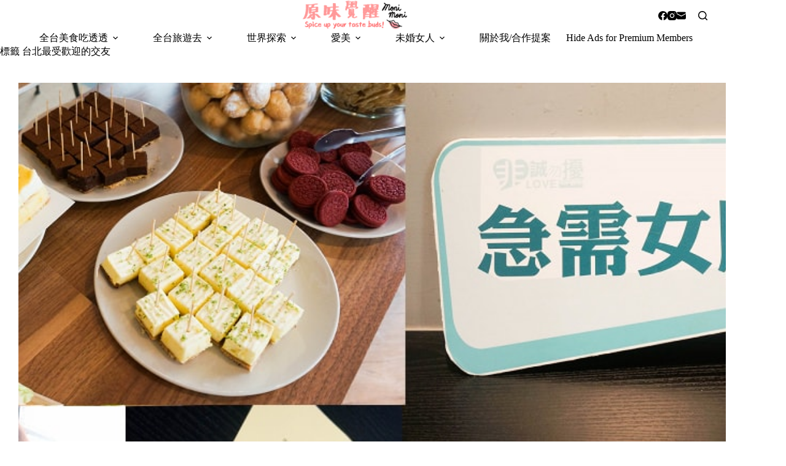

--- FILE ---
content_type: text/html
request_url: https://cmn.tw/tag/%E5%8F%B0%E5%8C%97%E6%9C%80%E5%8F%97%E6%AD%A1%E8%BF%8E%E7%9A%84%E4%BA%A4%E5%8F%8B/
body_size: 13597
content:
<!doctype html>
<html lang="zh-TW">
<head>
	
	<meta charset="UTF-8">
	<meta name="viewport" content="width=device-width, initial-scale=1, maximum-scale=5, viewport-fit=cover">
	<link rel="profile" href="https://gmpg.org/xfn/11">

	<title>台北最受歡迎的交友 &#8211; 原味覺醒 moni moni</title>
<meta name='robots' content='max-image-preview:large, max-snippet:-1, max-video-preview:-1' />
<link rel="canonical" href="https://cmn.tw/tag/%e5%8f%b0%e5%8c%97%e6%9c%80%e5%8f%97%e6%ad%a1%e8%bf%8e%e7%9a%84%e4%ba%a4%e5%8f%8b/">
<meta property="og:title" content="台北最受歡迎的交友 &#8211; 原味覺醒 moni moni">
<meta property="og:type" content="website">
<meta property="og:url" content="https://cmn.tw/tag/%e5%8f%b0%e5%8c%97%e6%9c%80%e5%8f%97%e6%ad%a1%e8%bf%8e%e7%9a%84%e4%ba%a4%e5%8f%8b/">
<meta property="og:locale" content="zh_TW">
<meta property="og:site_name" content="原味覺醒 moni moni">
<meta name="twitter:card" content="summary_large_image">
<link rel='dns-prefetch' href='//fonts.googleapis.com' />
<style id='wp-img-auto-sizes-contain-inline-css'>
img:is([sizes=auto i],[sizes^="auto," i]){contain-intrinsic-size:3000px 1500px}
/*# sourceURL=wp-img-auto-sizes-contain-inline-css */
</style>
<link rel='stylesheet' id='blocksy-dynamic-global-css' href='https://cmn.tw/wp-content/uploads/blocksy/css/global.css?ver=42154' media='all' />
<link rel='stylesheet' id='sbi_styles-css' href='https://cmn.tw/wp-content/plugins/instagram-feed/css/sbi-styles.min.css?ver=6.10.0' media='all' />
<link rel='stylesheet' id='wp-block-library-css' href='https://cmn.tw/wp-includes/css/dist/block-library/style.min.css?ver=6.9' media='all' />
<style id='global-styles-inline-css'>
:root{--wp--preset--aspect-ratio--square: 1;--wp--preset--aspect-ratio--4-3: 4/3;--wp--preset--aspect-ratio--3-4: 3/4;--wp--preset--aspect-ratio--3-2: 3/2;--wp--preset--aspect-ratio--2-3: 2/3;--wp--preset--aspect-ratio--16-9: 16/9;--wp--preset--aspect-ratio--9-16: 9/16;--wp--preset--color--black: #000000;--wp--preset--color--cyan-bluish-gray: #abb8c3;--wp--preset--color--white: #ffffff;--wp--preset--color--pale-pink: #f78da7;--wp--preset--color--vivid-red: #cf2e2e;--wp--preset--color--luminous-vivid-orange: #ff6900;--wp--preset--color--luminous-vivid-amber: #fcb900;--wp--preset--color--light-green-cyan: #7bdcb5;--wp--preset--color--vivid-green-cyan: #00d084;--wp--preset--color--pale-cyan-blue: #8ed1fc;--wp--preset--color--vivid-cyan-blue: #0693e3;--wp--preset--color--vivid-purple: #9b51e0;--wp--preset--color--palette-color-1: var(--theme-palette-color-1, #a8977b);--wp--preset--color--palette-color-2: var(--theme-palette-color-2, #7f715c);--wp--preset--color--palette-color-3: var(--theme-palette-color-3, #3f4245);--wp--preset--color--palette-color-4: var(--theme-palette-color-4, #111518);--wp--preset--color--palette-color-5: var(--theme-palette-color-5, #eaeaec);--wp--preset--color--palette-color-6: var(--theme-palette-color-6, #f4f4f5);--wp--preset--color--palette-color-7: var(--theme-palette-color-7, #ffffff);--wp--preset--color--palette-color-8: var(--theme-palette-color-8, #ffffff);--wp--preset--gradient--vivid-cyan-blue-to-vivid-purple: linear-gradient(135deg,rgb(6,147,227) 0%,rgb(155,81,224) 100%);--wp--preset--gradient--light-green-cyan-to-vivid-green-cyan: linear-gradient(135deg,rgb(122,220,180) 0%,rgb(0,208,130) 100%);--wp--preset--gradient--luminous-vivid-amber-to-luminous-vivid-orange: linear-gradient(135deg,rgb(252,185,0) 0%,rgb(255,105,0) 100%);--wp--preset--gradient--luminous-vivid-orange-to-vivid-red: linear-gradient(135deg,rgb(255,105,0) 0%,rgb(207,46,46) 100%);--wp--preset--gradient--very-light-gray-to-cyan-bluish-gray: linear-gradient(135deg,rgb(238,238,238) 0%,rgb(169,184,195) 100%);--wp--preset--gradient--cool-to-warm-spectrum: linear-gradient(135deg,rgb(74,234,220) 0%,rgb(151,120,209) 20%,rgb(207,42,186) 40%,rgb(238,44,130) 60%,rgb(251,105,98) 80%,rgb(254,248,76) 100%);--wp--preset--gradient--blush-light-purple: linear-gradient(135deg,rgb(255,206,236) 0%,rgb(152,150,240) 100%);--wp--preset--gradient--blush-bordeaux: linear-gradient(135deg,rgb(254,205,165) 0%,rgb(254,45,45) 50%,rgb(107,0,62) 100%);--wp--preset--gradient--luminous-dusk: linear-gradient(135deg,rgb(255,203,112) 0%,rgb(199,81,192) 50%,rgb(65,88,208) 100%);--wp--preset--gradient--pale-ocean: linear-gradient(135deg,rgb(255,245,203) 0%,rgb(182,227,212) 50%,rgb(51,167,181) 100%);--wp--preset--gradient--electric-grass: linear-gradient(135deg,rgb(202,248,128) 0%,rgb(113,206,126) 100%);--wp--preset--gradient--midnight: linear-gradient(135deg,rgb(2,3,129) 0%,rgb(40,116,252) 100%);--wp--preset--gradient--juicy-peach: linear-gradient(to right, #ffecd2 0%, #fcb69f 100%);--wp--preset--gradient--young-passion: linear-gradient(to right, #ff8177 0%, #ff867a 0%, #ff8c7f 21%, #f99185 52%, #cf556c 78%, #b12a5b 100%);--wp--preset--gradient--true-sunset: linear-gradient(to right, #fa709a 0%, #fee140 100%);--wp--preset--gradient--morpheus-den: linear-gradient(to top, #30cfd0 0%, #330867 100%);--wp--preset--gradient--plum-plate: linear-gradient(135deg, #667eea 0%, #764ba2 100%);--wp--preset--gradient--aqua-splash: linear-gradient(15deg, #13547a 0%, #80d0c7 100%);--wp--preset--gradient--love-kiss: linear-gradient(to top, #ff0844 0%, #ffb199 100%);--wp--preset--gradient--new-retrowave: linear-gradient(to top, #3b41c5 0%, #a981bb 49%, #ffc8a9 100%);--wp--preset--gradient--plum-bath: linear-gradient(to top, #cc208e 0%, #6713d2 100%);--wp--preset--gradient--high-flight: linear-gradient(to right, #0acffe 0%, #495aff 100%);--wp--preset--gradient--teen-party: linear-gradient(-225deg, #FF057C 0%, #8D0B93 50%, #321575 100%);--wp--preset--gradient--fabled-sunset: linear-gradient(-225deg, #231557 0%, #44107A 29%, #FF1361 67%, #FFF800 100%);--wp--preset--gradient--arielle-smile: radial-gradient(circle 248px at center, #16d9e3 0%, #30c7ec 47%, #46aef7 100%);--wp--preset--gradient--itmeo-branding: linear-gradient(180deg, #2af598 0%, #009efd 100%);--wp--preset--gradient--deep-blue: linear-gradient(to right, #6a11cb 0%, #2575fc 100%);--wp--preset--gradient--strong-bliss: linear-gradient(to right, #f78ca0 0%, #f9748f 19%, #fd868c 60%, #fe9a8b 100%);--wp--preset--gradient--sweet-period: linear-gradient(to top, #3f51b1 0%, #5a55ae 13%, #7b5fac 25%, #8f6aae 38%, #a86aa4 50%, #cc6b8e 62%, #f18271 75%, #f3a469 87%, #f7c978 100%);--wp--preset--gradient--purple-division: linear-gradient(to top, #7028e4 0%, #e5b2ca 100%);--wp--preset--gradient--cold-evening: linear-gradient(to top, #0c3483 0%, #a2b6df 100%, #6b8cce 100%, #a2b6df 100%);--wp--preset--gradient--mountain-rock: linear-gradient(to right, #868f96 0%, #596164 100%);--wp--preset--gradient--desert-hump: linear-gradient(to top, #c79081 0%, #dfa579 100%);--wp--preset--gradient--ethernal-constance: linear-gradient(to top, #09203f 0%, #537895 100%);--wp--preset--gradient--happy-memories: linear-gradient(-60deg, #ff5858 0%, #f09819 100%);--wp--preset--gradient--grown-early: linear-gradient(to top, #0ba360 0%, #3cba92 100%);--wp--preset--gradient--morning-salad: linear-gradient(-225deg, #B7F8DB 0%, #50A7C2 100%);--wp--preset--gradient--night-call: linear-gradient(-225deg, #AC32E4 0%, #7918F2 48%, #4801FF 100%);--wp--preset--gradient--mind-crawl: linear-gradient(-225deg, #473B7B 0%, #3584A7 51%, #30D2BE 100%);--wp--preset--gradient--angel-care: linear-gradient(-225deg, #FFE29F 0%, #FFA99F 48%, #FF719A 100%);--wp--preset--gradient--juicy-cake: linear-gradient(to top, #e14fad 0%, #f9d423 100%);--wp--preset--gradient--rich-metal: linear-gradient(to right, #d7d2cc 0%, #304352 100%);--wp--preset--gradient--mole-hall: linear-gradient(-20deg, #616161 0%, #9bc5c3 100%);--wp--preset--gradient--cloudy-knoxville: linear-gradient(120deg, #fdfbfb 0%, #ebedee 100%);--wp--preset--gradient--soft-grass: linear-gradient(to top, #c1dfc4 0%, #deecdd 100%);--wp--preset--gradient--saint-petersburg: linear-gradient(135deg, #f5f7fa 0%, #c3cfe2 100%);--wp--preset--gradient--everlasting-sky: linear-gradient(135deg, #fdfcfb 0%, #e2d1c3 100%);--wp--preset--gradient--kind-steel: linear-gradient(-20deg, #e9defa 0%, #fbfcdb 100%);--wp--preset--gradient--over-sun: linear-gradient(60deg, #abecd6 0%, #fbed96 100%);--wp--preset--gradient--premium-white: linear-gradient(to top, #d5d4d0 0%, #d5d4d0 1%, #eeeeec 31%, #efeeec 75%, #e9e9e7 100%);--wp--preset--gradient--clean-mirror: linear-gradient(45deg, #93a5cf 0%, #e4efe9 100%);--wp--preset--gradient--wild-apple: linear-gradient(to top, #d299c2 0%, #fef9d7 100%);--wp--preset--gradient--snow-again: linear-gradient(to top, #e6e9f0 0%, #eef1f5 100%);--wp--preset--gradient--confident-cloud: linear-gradient(to top, #dad4ec 0%, #dad4ec 1%, #f3e7e9 100%);--wp--preset--gradient--glass-water: linear-gradient(to top, #dfe9f3 0%, white 100%);--wp--preset--gradient--perfect-white: linear-gradient(-225deg, #E3FDF5 0%, #FFE6FA 100%);--wp--preset--font-size--small: 13px;--wp--preset--font-size--medium: 20px;--wp--preset--font-size--large: clamp(22px, 1.375rem + ((1vw - 3.2px) * 0.625), 30px);--wp--preset--font-size--x-large: clamp(30px, 1.875rem + ((1vw - 3.2px) * 1.563), 50px);--wp--preset--font-size--xx-large: clamp(45px, 2.813rem + ((1vw - 3.2px) * 2.734), 80px);--wp--preset--spacing--20: 0.44rem;--wp--preset--spacing--30: 0.67rem;--wp--preset--spacing--40: 1rem;--wp--preset--spacing--50: 1.5rem;--wp--preset--spacing--60: 2.25rem;--wp--preset--spacing--70: 3.38rem;--wp--preset--spacing--80: 5.06rem;--wp--preset--shadow--natural: 6px 6px 9px rgba(0, 0, 0, 0.2);--wp--preset--shadow--deep: 12px 12px 50px rgba(0, 0, 0, 0.4);--wp--preset--shadow--sharp: 6px 6px 0px rgba(0, 0, 0, 0.2);--wp--preset--shadow--outlined: 6px 6px 0px -3px rgb(255, 255, 255), 6px 6px rgb(0, 0, 0);--wp--preset--shadow--crisp: 6px 6px 0px rgb(0, 0, 0);}:root { --wp--style--global--content-size: var(--theme-block-max-width);--wp--style--global--wide-size: var(--theme-block-wide-max-width); }:where(body) { margin: 0; }.wp-site-blocks > .alignleft { float: left; margin-right: 2em; }.wp-site-blocks > .alignright { float: right; margin-left: 2em; }.wp-site-blocks > .aligncenter { justify-content: center; margin-left: auto; margin-right: auto; }:where(.wp-site-blocks) > * { margin-block-start: var(--theme-content-spacing); margin-block-end: 0; }:where(.wp-site-blocks) > :first-child { margin-block-start: 0; }:where(.wp-site-blocks) > :last-child { margin-block-end: 0; }:root { --wp--style--block-gap: var(--theme-content-spacing); }:root :where(.is-layout-flow) > :first-child{margin-block-start: 0;}:root :where(.is-layout-flow) > :last-child{margin-block-end: 0;}:root :where(.is-layout-flow) > *{margin-block-start: var(--theme-content-spacing);margin-block-end: 0;}:root :where(.is-layout-constrained) > :first-child{margin-block-start: 0;}:root :where(.is-layout-constrained) > :last-child{margin-block-end: 0;}:root :where(.is-layout-constrained) > *{margin-block-start: var(--theme-content-spacing);margin-block-end: 0;}:root :where(.is-layout-flex){gap: var(--theme-content-spacing);}:root :where(.is-layout-grid){gap: var(--theme-content-spacing);}.is-layout-flow > .alignleft{float: left;margin-inline-start: 0;margin-inline-end: 2em;}.is-layout-flow > .alignright{float: right;margin-inline-start: 2em;margin-inline-end: 0;}.is-layout-flow > .aligncenter{margin-left: auto !important;margin-right: auto !important;}.is-layout-constrained > .alignleft{float: left;margin-inline-start: 0;margin-inline-end: 2em;}.is-layout-constrained > .alignright{float: right;margin-inline-start: 2em;margin-inline-end: 0;}.is-layout-constrained > .aligncenter{margin-left: auto !important;margin-right: auto !important;}.is-layout-constrained > :where(:not(.alignleft):not(.alignright):not(.alignfull)){max-width: var(--wp--style--global--content-size);margin-left: auto !important;margin-right: auto !important;}.is-layout-constrained > .alignwide{max-width: var(--wp--style--global--wide-size);}body .is-layout-flex{display: flex;}.is-layout-flex{flex-wrap: wrap;align-items: center;}.is-layout-flex > :is(*, div){margin: 0;}body .is-layout-grid{display: grid;}.is-layout-grid > :is(*, div){margin: 0;}body{padding-top: 0px;padding-right: 0px;padding-bottom: 0px;padding-left: 0px;}:root :where(.wp-element-button, .wp-block-button__link){font-style: inherit;font-weight: inherit;letter-spacing: inherit;text-transform: inherit;}.has-black-color{color: var(--wp--preset--color--black) !important;}.has-cyan-bluish-gray-color{color: var(--wp--preset--color--cyan-bluish-gray) !important;}.has-white-color{color: var(--wp--preset--color--white) !important;}.has-pale-pink-color{color: var(--wp--preset--color--pale-pink) !important;}.has-vivid-red-color{color: var(--wp--preset--color--vivid-red) !important;}.has-luminous-vivid-orange-color{color: var(--wp--preset--color--luminous-vivid-orange) !important;}.has-luminous-vivid-amber-color{color: var(--wp--preset--color--luminous-vivid-amber) !important;}.has-light-green-cyan-color{color: var(--wp--preset--color--light-green-cyan) !important;}.has-vivid-green-cyan-color{color: var(--wp--preset--color--vivid-green-cyan) !important;}.has-pale-cyan-blue-color{color: var(--wp--preset--color--pale-cyan-blue) !important;}.has-vivid-cyan-blue-color{color: var(--wp--preset--color--vivid-cyan-blue) !important;}.has-vivid-purple-color{color: var(--wp--preset--color--vivid-purple) !important;}.has-palette-color-1-color{color: var(--wp--preset--color--palette-color-1) !important;}.has-palette-color-2-color{color: var(--wp--preset--color--palette-color-2) !important;}.has-palette-color-3-color{color: var(--wp--preset--color--palette-color-3) !important;}.has-palette-color-4-color{color: var(--wp--preset--color--palette-color-4) !important;}.has-palette-color-5-color{color: var(--wp--preset--color--palette-color-5) !important;}.has-palette-color-6-color{color: var(--wp--preset--color--palette-color-6) !important;}.has-palette-color-7-color{color: var(--wp--preset--color--palette-color-7) !important;}.has-palette-color-8-color{color: var(--wp--preset--color--palette-color-8) !important;}.has-black-background-color{background-color: var(--wp--preset--color--black) !important;}.has-cyan-bluish-gray-background-color{background-color: var(--wp--preset--color--cyan-bluish-gray) !important;}.has-white-background-color{background-color: var(--wp--preset--color--white) !important;}.has-pale-pink-background-color{background-color: var(--wp--preset--color--pale-pink) !important;}.has-vivid-red-background-color{background-color: var(--wp--preset--color--vivid-red) !important;}.has-luminous-vivid-orange-background-color{background-color: var(--wp--preset--color--luminous-vivid-orange) !important;}.has-luminous-vivid-amber-background-color{background-color: var(--wp--preset--color--luminous-vivid-amber) !important;}.has-light-green-cyan-background-color{background-color: var(--wp--preset--color--light-green-cyan) !important;}.has-vivid-green-cyan-background-color{background-color: var(--wp--preset--color--vivid-green-cyan) !important;}.has-pale-cyan-blue-background-color{background-color: var(--wp--preset--color--pale-cyan-blue) !important;}.has-vivid-cyan-blue-background-color{background-color: var(--wp--preset--color--vivid-cyan-blue) !important;}.has-vivid-purple-background-color{background-color: var(--wp--preset--color--vivid-purple) !important;}.has-palette-color-1-background-color{background-color: var(--wp--preset--color--palette-color-1) !important;}.has-palette-color-2-background-color{background-color: var(--wp--preset--color--palette-color-2) !important;}.has-palette-color-3-background-color{background-color: var(--wp--preset--color--palette-color-3) !important;}.has-palette-color-4-background-color{background-color: var(--wp--preset--color--palette-color-4) !important;}.has-palette-color-5-background-color{background-color: var(--wp--preset--color--palette-color-5) !important;}.has-palette-color-6-background-color{background-color: var(--wp--preset--color--palette-color-6) !important;}.has-palette-color-7-background-color{background-color: var(--wp--preset--color--palette-color-7) !important;}.has-palette-color-8-background-color{background-color: var(--wp--preset--color--palette-color-8) !important;}.has-black-border-color{border-color: var(--wp--preset--color--black) !important;}.has-cyan-bluish-gray-border-color{border-color: var(--wp--preset--color--cyan-bluish-gray) !important;}.has-white-border-color{border-color: var(--wp--preset--color--white) !important;}.has-pale-pink-border-color{border-color: var(--wp--preset--color--pale-pink) !important;}.has-vivid-red-border-color{border-color: var(--wp--preset--color--vivid-red) !important;}.has-luminous-vivid-orange-border-color{border-color: var(--wp--preset--color--luminous-vivid-orange) !important;}.has-luminous-vivid-amber-border-color{border-color: var(--wp--preset--color--luminous-vivid-amber) !important;}.has-light-green-cyan-border-color{border-color: var(--wp--preset--color--light-green-cyan) !important;}.has-vivid-green-cyan-border-color{border-color: var(--wp--preset--color--vivid-green-cyan) !important;}.has-pale-cyan-blue-border-color{border-color: var(--wp--preset--color--pale-cyan-blue) !important;}.has-vivid-cyan-blue-border-color{border-color: var(--wp--preset--color--vivid-cyan-blue) !important;}.has-vivid-purple-border-color{border-color: var(--wp--preset--color--vivid-purple) !important;}.has-palette-color-1-border-color{border-color: var(--wp--preset--color--palette-color-1) !important;}.has-palette-color-2-border-color{border-color: var(--wp--preset--color--palette-color-2) !important;}.has-palette-color-3-border-color{border-color: var(--wp--preset--color--palette-color-3) !important;}.has-palette-color-4-border-color{border-color: var(--wp--preset--color--palette-color-4) !important;}.has-palette-color-5-border-color{border-color: var(--wp--preset--color--palette-color-5) !important;}.has-palette-color-6-border-color{border-color: var(--wp--preset--color--palette-color-6) !important;}.has-palette-color-7-border-color{border-color: var(--wp--preset--color--palette-color-7) !important;}.has-palette-color-8-border-color{border-color: var(--wp--preset--color--palette-color-8) !important;}.has-vivid-cyan-blue-to-vivid-purple-gradient-background{background: var(--wp--preset--gradient--vivid-cyan-blue-to-vivid-purple) !important;}.has-light-green-cyan-to-vivid-green-cyan-gradient-background{background: var(--wp--preset--gradient--light-green-cyan-to-vivid-green-cyan) !important;}.has-luminous-vivid-amber-to-luminous-vivid-orange-gradient-background{background: var(--wp--preset--gradient--luminous-vivid-amber-to-luminous-vivid-orange) !important;}.has-luminous-vivid-orange-to-vivid-red-gradient-background{background: var(--wp--preset--gradient--luminous-vivid-orange-to-vivid-red) !important;}.has-very-light-gray-to-cyan-bluish-gray-gradient-background{background: var(--wp--preset--gradient--very-light-gray-to-cyan-bluish-gray) !important;}.has-cool-to-warm-spectrum-gradient-background{background: var(--wp--preset--gradient--cool-to-warm-spectrum) !important;}.has-blush-light-purple-gradient-background{background: var(--wp--preset--gradient--blush-light-purple) !important;}.has-blush-bordeaux-gradient-background{background: var(--wp--preset--gradient--blush-bordeaux) !important;}.has-luminous-dusk-gradient-background{background: var(--wp--preset--gradient--luminous-dusk) !important;}.has-pale-ocean-gradient-background{background: var(--wp--preset--gradient--pale-ocean) !important;}.has-electric-grass-gradient-background{background: var(--wp--preset--gradient--electric-grass) !important;}.has-midnight-gradient-background{background: var(--wp--preset--gradient--midnight) !important;}.has-juicy-peach-gradient-background{background: var(--wp--preset--gradient--juicy-peach) !important;}.has-young-passion-gradient-background{background: var(--wp--preset--gradient--young-passion) !important;}.has-true-sunset-gradient-background{background: var(--wp--preset--gradient--true-sunset) !important;}.has-morpheus-den-gradient-background{background: var(--wp--preset--gradient--morpheus-den) !important;}.has-plum-plate-gradient-background{background: var(--wp--preset--gradient--plum-plate) !important;}.has-aqua-splash-gradient-background{background: var(--wp--preset--gradient--aqua-splash) !important;}.has-love-kiss-gradient-background{background: var(--wp--preset--gradient--love-kiss) !important;}.has-new-retrowave-gradient-background{background: var(--wp--preset--gradient--new-retrowave) !important;}.has-plum-bath-gradient-background{background: var(--wp--preset--gradient--plum-bath) !important;}.has-high-flight-gradient-background{background: var(--wp--preset--gradient--high-flight) !important;}.has-teen-party-gradient-background{background: var(--wp--preset--gradient--teen-party) !important;}.has-fabled-sunset-gradient-background{background: var(--wp--preset--gradient--fabled-sunset) !important;}.has-arielle-smile-gradient-background{background: var(--wp--preset--gradient--arielle-smile) !important;}.has-itmeo-branding-gradient-background{background: var(--wp--preset--gradient--itmeo-branding) !important;}.has-deep-blue-gradient-background{background: var(--wp--preset--gradient--deep-blue) !important;}.has-strong-bliss-gradient-background{background: var(--wp--preset--gradient--strong-bliss) !important;}.has-sweet-period-gradient-background{background: var(--wp--preset--gradient--sweet-period) !important;}.has-purple-division-gradient-background{background: var(--wp--preset--gradient--purple-division) !important;}.has-cold-evening-gradient-background{background: var(--wp--preset--gradient--cold-evening) !important;}.has-mountain-rock-gradient-background{background: var(--wp--preset--gradient--mountain-rock) !important;}.has-desert-hump-gradient-background{background: var(--wp--preset--gradient--desert-hump) !important;}.has-ethernal-constance-gradient-background{background: var(--wp--preset--gradient--ethernal-constance) !important;}.has-happy-memories-gradient-background{background: var(--wp--preset--gradient--happy-memories) !important;}.has-grown-early-gradient-background{background: var(--wp--preset--gradient--grown-early) !important;}.has-morning-salad-gradient-background{background: var(--wp--preset--gradient--morning-salad) !important;}.has-night-call-gradient-background{background: var(--wp--preset--gradient--night-call) !important;}.has-mind-crawl-gradient-background{background: var(--wp--preset--gradient--mind-crawl) !important;}.has-angel-care-gradient-background{background: var(--wp--preset--gradient--angel-care) !important;}.has-juicy-cake-gradient-background{background: var(--wp--preset--gradient--juicy-cake) !important;}.has-rich-metal-gradient-background{background: var(--wp--preset--gradient--rich-metal) !important;}.has-mole-hall-gradient-background{background: var(--wp--preset--gradient--mole-hall) !important;}.has-cloudy-knoxville-gradient-background{background: var(--wp--preset--gradient--cloudy-knoxville) !important;}.has-soft-grass-gradient-background{background: var(--wp--preset--gradient--soft-grass) !important;}.has-saint-petersburg-gradient-background{background: var(--wp--preset--gradient--saint-petersburg) !important;}.has-everlasting-sky-gradient-background{background: var(--wp--preset--gradient--everlasting-sky) !important;}.has-kind-steel-gradient-background{background: var(--wp--preset--gradient--kind-steel) !important;}.has-over-sun-gradient-background{background: var(--wp--preset--gradient--over-sun) !important;}.has-premium-white-gradient-background{background: var(--wp--preset--gradient--premium-white) !important;}.has-clean-mirror-gradient-background{background: var(--wp--preset--gradient--clean-mirror) !important;}.has-wild-apple-gradient-background{background: var(--wp--preset--gradient--wild-apple) !important;}.has-snow-again-gradient-background{background: var(--wp--preset--gradient--snow-again) !important;}.has-confident-cloud-gradient-background{background: var(--wp--preset--gradient--confident-cloud) !important;}.has-glass-water-gradient-background{background: var(--wp--preset--gradient--glass-water) !important;}.has-perfect-white-gradient-background{background: var(--wp--preset--gradient--perfect-white) !important;}.has-small-font-size{font-size: var(--wp--preset--font-size--small) !important;}.has-medium-font-size{font-size: var(--wp--preset--font-size--medium) !important;}.has-large-font-size{font-size: var(--wp--preset--font-size--large) !important;}.has-x-large-font-size{font-size: var(--wp--preset--font-size--x-large) !important;}.has-xx-large-font-size{font-size: var(--wp--preset--font-size--xx-large) !important;}
:root :where(.wp-block-pullquote){font-size: clamp(0.984em, 0.984rem + ((1vw - 0.2em) * 0.645), 1.5em);line-height: 1.6;}
/*# sourceURL=global-styles-inline-css */
</style>
<link rel='stylesheet' id='ez-toc-css' href='https://cmn.tw/wp-content/plugins/easy-table-of-contents/assets/css/screen.min.css?ver=2.0.80' media='all' />
<style id='ez-toc-inline-css'>
div#ez-toc-container .ez-toc-title {font-size: 120%;}div#ez-toc-container .ez-toc-title {font-weight: 500;}div#ez-toc-container ul li , div#ez-toc-container ul li a {font-size: 95%;}div#ez-toc-container ul li , div#ez-toc-container ul li a {font-weight: 500;}div#ez-toc-container nav ul ul li {font-size: 90%;}.ez-toc-box-title {font-weight: bold; margin-bottom: 10px; text-align: center; text-transform: uppercase; letter-spacing: 1px; color: #666; padding-bottom: 5px;position:absolute;top:-4%;left:5%;background-color: inherit;transition: top 0.3s ease;}.ez-toc-box-title.toc-closed {top:-25%;}
.ez-toc-container-direction {direction: ltr;}.ez-toc-counter ul{counter-reset: item ;}.ez-toc-counter nav ul li a::before {content: counters(item, '.', decimal) '. ';display: inline-block;counter-increment: item;flex-grow: 0;flex-shrink: 0;margin-right: .2em; float: left; }.ez-toc-widget-direction {direction: ltr;}.ez-toc-widget-container ul{counter-reset: item ;}.ez-toc-widget-container nav ul li a::before {content: counters(item, '.', decimal) '. ';display: inline-block;counter-increment: item;flex-grow: 0;flex-shrink: 0;margin-right: .2em; float: left; }
/*# sourceURL=ez-toc-inline-css */
</style>
<link rel='stylesheet' id='parent-style-css' href='https://cmn.tw/wp-content/themes/blocksy/style.css?ver=6.9' media='all' />
<link rel='stylesheet' id='blocksy-fonts-font-source-google-css' href='https://fonts.googleapis.com/css2?family=Annie%20Use%20Your%20Telescope:wght@400&#038;family=Noto%20Serif%20TC:wght@700&#038;display=swap' media='all' />
<link rel='stylesheet' id='ct-main-styles-css' href='https://cmn.tw/wp-content/themes/blocksy/static/bundle/main.min.css?ver=2.1.23' media='all' />
<link rel='stylesheet' id='ct-page-title-styles-css' href='https://cmn.tw/wp-content/themes/blocksy/static/bundle/page-title.min.css?ver=2.1.23' media='all' />
<noscript><link rel='stylesheet' href='https://cmn.tw/wp-content/themes/blocksy/static/bundle/no-scripts.min.css' type='text/css'></noscript>

<!-- Google tag (gtag.js) -->
<script async src="https://www.googletagmanager.com/gtag/js?id=G-L8GR2BHZ0Y"></script>
<script>
  window.dataLayer = window.dataLayer || [];
  function gtag(){dataLayer.push(arguments);}
  gtag('js', new Date());

  gtag('config', 'G-L8GR2BHZ0Y');
</script>
	</head>


<body class="archive tag tag-2737 wp-custom-logo wp-embed-responsive wp-theme-blocksy wp-child-theme-blocksy-child" data-link="type-2" data-prefix="categories" data-header="type-1:sticky" data-footer="type-1">

<a class="skip-link screen-reader-text" href="#main">跳至主要內容</a><div class="ct-drawer-canvas" data-location="start">
		<div id="search-modal" class="ct-panel" data-behaviour="modal" role="dialog" aria-label="搜尋對話框" inert>
			<div class="ct-panel-actions">
				<button class="ct-toggle-close" data-type="type-1" aria-label="關閉搜尋互動視窗">
					<svg class="ct-icon" width="12" height="12" viewBox="0 0 15 15"><path d="M1 15a1 1 0 01-.71-.29 1 1 0 010-1.41l5.8-5.8-5.8-5.8A1 1 0 011.7.29l5.8 5.8 5.8-5.8a1 1 0 011.41 1.41l-5.8 5.8 5.8 5.8a1 1 0 01-1.41 1.41l-5.8-5.8-5.8 5.8A1 1 0 011 15z"/></svg>				</button>
			</div>

			<div class="ct-panel-content">
				

<form role="search" method="get" class="ct-search-form"  action="https://cmn.tw/" aria-haspopup="listbox" data-live-results="thumbs">

	<input 
		type="search" class="modal-field"		placeholder="搜尋"
		value=""
		name="s"
		autocomplete="off"
		title="搜尋..."
		aria-label="搜尋..."
			>

	<div class="ct-search-form-controls">
		
		<button type="submit" class="wp-element-button" data-button="icon" aria-label="搜尋按鈕">
			<svg class="ct-icon ct-search-button-content" aria-hidden="true" width="15" height="15" viewBox="0 0 15 15"><path d="M14.8,13.7L12,11c0.9-1.2,1.5-2.6,1.5-4.2c0-3.7-3-6.8-6.8-6.8S0,3,0,6.8s3,6.8,6.8,6.8c1.6,0,3.1-0.6,4.2-1.5l2.8,2.8c0.1,0.1,0.3,0.2,0.5,0.2s0.4-0.1,0.5-0.2C15.1,14.5,15.1,14,14.8,13.7z M1.5,6.8c0-2.9,2.4-5.2,5.2-5.2S12,3.9,12,6.8S9.6,12,6.8,12S1.5,9.6,1.5,6.8z"/></svg>
			<span class="ct-ajax-loader">
				<svg viewBox="0 0 24 24">
					<circle cx="12" cy="12" r="10" opacity="0.2" fill="none" stroke="currentColor" stroke-miterlimit="10" stroke-width="2"/>

					<path d="m12,2c5.52,0,10,4.48,10,10" fill="none" stroke="currentColor" stroke-linecap="round" stroke-miterlimit="10" stroke-width="2">
						<animateTransform
							attributeName="transform"
							attributeType="XML"
							type="rotate"
							dur="0.6s"
							from="0 12 12"
							to="360 12 12"
							repeatCount="indefinite"
						/>
					</path>
				</svg>
			</span>
		</button>

		
					<input type="hidden" name="ct_post_type" value="post:page">
		
		

		<input type="hidden" value="2617a67b2c" class="ct-live-results-nonce">	</div>

			<div class="screen-reader-text" aria-live="polite" role="status">
			找不到符合條件的結果		</div>
	
</form>


			</div>
		</div>

		<div id="offcanvas" class="ct-panel ct-header" data-behaviour="left-side" role="dialog" aria-label="滑入對話框" inert=""><div class="ct-panel-inner">
		<div class="ct-panel-actions">
			
			<button class="ct-toggle-close" data-type="type-2" aria-label="關閉側選單">
				<svg class="ct-icon" width="12" height="12" viewBox="0 0 15 15"><path d="M1 15a1 1 0 01-.71-.29 1 1 0 010-1.41l5.8-5.8-5.8-5.8A1 1 0 011.7.29l5.8 5.8 5.8-5.8a1 1 0 011.41 1.41l-5.8 5.8 5.8 5.8a1 1 0 01-1.41 1.41l-5.8-5.8-5.8 5.8A1 1 0 011 15z"/></svg>
			</button>
		</div>
		<div class="ct-panel-content" data-device="desktop"><div class="ct-panel-content-inner"></div></div><div class="ct-panel-content" data-device="mobile"><div class="ct-panel-content-inner">
<div
	class="ct-header-socials "
	data-id="socials">

	
		<div class="ct-social-box" data-color="custom" data-icon-size="custom" data-icons-type="simple" >
			
			
							
				<a href="https://www.facebook.com/cmn035/" data-network="facebook" aria-label="Facebook">
					<span class="ct-icon-container">
					<svg
					width="20px"
					height="20px"
					viewBox="0 0 20 20"
					aria-hidden="true">
						<path d="M20,10.1c0-5.5-4.5-10-10-10S0,4.5,0,10.1c0,5,3.7,9.1,8.4,9.9v-7H5.9v-2.9h2.5V7.9C8.4,5.4,9.9,4,12.2,4c1.1,0,2.2,0.2,2.2,0.2v2.5h-1.3c-1.2,0-1.6,0.8-1.6,1.6v1.9h2.8L13.9,13h-2.3v7C16.3,19.2,20,15.1,20,10.1z"/>
					</svg>
				</span>				</a>
							
				<a href="https://www.instagram.com/cmn8025/" data-network="instagram" aria-label="Instagram">
					<span class="ct-icon-container">
					<svg
					width="20"
					height="20"
					viewBox="0 0 20 20"
					aria-hidden="true">
						<circle cx="10" cy="10" r="3.3"/>
						<path d="M14.2,0H5.8C2.6,0,0,2.6,0,5.8v8.3C0,17.4,2.6,20,5.8,20h8.3c3.2,0,5.8-2.6,5.8-5.8V5.8C20,2.6,17.4,0,14.2,0zM10,15c-2.8,0-5-2.2-5-5s2.2-5,5-5s5,2.2,5,5S12.8,15,10,15z M15.8,5C15.4,5,15,4.6,15,4.2s0.4-0.8,0.8-0.8s0.8,0.4,0.8,0.8S16.3,5,15.8,5z"/>
					</svg>
				</span>				</a>
							
				<a href="/cdn-cgi/l/email-protection#117237322021282a7f292137322124212a2437322127252a37322021222a37322021282a7037322021242a37322021292a37322125272a37322128282a37322020202a7c" data-network="email" aria-label="電子郵件">
					<span class="ct-icon-container">
					<svg
					width="20"
					height="20"
					viewBox="0 0 20 20"
					aria-hidden="true">
						<path d="M10,10.1L0,4.7C0.1,3.2,1.4,2,3,2h14c1.6,0,2.9,1.2,3,2.8L10,10.1z M10,11.8c-0.1,0-0.2,0-0.4-0.1L0,6.4V15c0,1.7,1.3,3,3,3h4.9h4.3H17c1.7,0,3-1.3,3-3V6.4l-9.6,5.2C10.2,11.7,10.1,11.7,10,11.8z"/>
					</svg>
				</span>				</a>
			
			
					</div>

	
</div>

<nav
	class="mobile-menu menu-container has-submenu"
	data-id="mobile-menu" data-interaction="click" data-toggle-type="type-1" data-submenu-dots="yes"	aria-label="moni選單">

	<ul id="menu-moni%e9%81%b8%e5%96%ae-1" class=""><li class="menu-item menu-item-type-taxonomy menu-item-object-category menu-item-has-children menu-item-670"><span class="ct-sub-menu-parent"><a href="https://cmn.tw/category/kaoshiungfood/" class="ct-menu-link">全台美食吃透透</a><button class="ct-toggle-dropdown-mobile" aria-label="展開下拉選單" aria-haspopup="true" aria-expanded="false"><svg class="ct-icon toggle-icon-1" width="15" height="15" viewBox="0 0 15 15" aria-hidden="true"><path d="M3.9,5.1l3.6,3.6l3.6-3.6l1.4,0.7l-5,5l-5-5L3.9,5.1z"/></svg></button></span>
<ul class="sub-menu">
	<li class="menu-item menu-item-type-custom menu-item-object-custom menu-item-has-children menu-item-8894"><span class="ct-sub-menu-parent"><a href="https://cmn.tw/?s=%E9%AB%98%E9%9B%84+%E7%BE%8E%E9%A3%9F" class="ct-menu-link">高雄美食</a><button class="ct-toggle-dropdown-mobile" aria-label="展開下拉選單" aria-haspopup="true" aria-expanded="false"><svg class="ct-icon toggle-icon-1" width="15" height="15" viewBox="0 0 15 15" aria-hidden="true"><path d="M3.9,5.1l3.6,3.6l3.6-3.6l1.4,0.7l-5,5l-5-5L3.9,5.1z"/></svg></button></span>
	<ul class="sub-menu">
		<li class="menu-item menu-item-type-custom menu-item-object-custom menu-item-8896"><a href="https://cmn.tw/category/kaoshiung-tainan/%E9%A4%90%E9%85%92%E9%A4%A8%E3%80%81%E5%AE%B5%E5%A4%9C%E3%80%81%E9%85%92/" class="ct-menu-link">餐酒館、酒吧</a></li>
	</ul>
</li>
	<li class="menu-item menu-item-type-custom menu-item-object-custom menu-item-8893"><a target="_blank" href="https://cmn.tw/category/taipei-tayou/eat-in-taipei/" class="ct-menu-link">台北美食</a></li>
	<li class="menu-item menu-item-type-custom menu-item-object-custom menu-item-8895"><a href="https://cmn.tw/?s=%E5%8F%B0%E5%8D%97+%E7%BE%8E%E9%A3%9F" class="ct-menu-link">台南美食</a></li>
	<li class="menu-item menu-item-type-custom menu-item-object-custom menu-item-8890"><a href="https://cmn.tw/category/taichung/%E4%B8%AD%E9%83%A8%E3%80%82%E5%90%83%E9%A3%BD%E9%A3%BD/" class="ct-menu-link">台中美食</a></li>
	<li class="menu-item menu-item-type-custom menu-item-object-custom menu-item-8891"><a href="https://cmn.tw/category/easter/%E5%AE%9C%E8%98%AD%E5%9C%A8%E5%9C%B0%E7%BE%8E%E9%A3%9F/" class="ct-menu-link">宜蘭美食</a></li>
	<li class="menu-item menu-item-type-custom menu-item-object-custom menu-item-8892"><a href="https://cmn.tw/category/holiday-restaurant/" class="ct-menu-link">情人節、節日餐廳</a></li>
</ul>
</li>
<li class="menu-item menu-item-type-taxonomy menu-item-object-category menu-item-has-children menu-item-796"><span class="ct-sub-menu-parent"><a href="https://cmn.tw/category/travelplan/" class="ct-menu-link">全台旅遊去</a><button class="ct-toggle-dropdown-mobile" aria-label="展開下拉選單" aria-haspopup="true" aria-expanded="false"><svg class="ct-icon toggle-icon-1" width="15" height="15" viewBox="0 0 15 15" aria-hidden="true"><path d="M3.9,5.1l3.6,3.6l3.6-3.6l1.4,0.7l-5,5l-5-5L3.9,5.1z"/></svg></button></span>
<ul class="sub-menu">
	<li class="menu-item menu-item-type-custom menu-item-object-custom menu-item-8874"><a href="https://cmn.tw/?s=%E9%AB%98%E9%9B%84%E6%97%85%E9%81%8A" class="ct-menu-link">高雄</a></li>
	<li class="menu-item menu-item-type-custom menu-item-object-custom menu-item-8873"><a href="https://cmn.tw/?s=%E5%8F%B0%E5%8C%97%E6%97%85%E9%81%8A" class="ct-menu-link">台北</a></li>
	<li class="menu-item menu-item-type-custom menu-item-object-custom menu-item-8875"><a href="https://cmn.tw/category/taichung/taichungliving/" class="ct-menu-link">台中</a></li>
	<li class="menu-item menu-item-type-custom menu-item-object-custom menu-item-8878"><a href="https://cmn.tw/category/taiwan-east/yilanliving/" class="ct-menu-link">宜蘭</a></li>
	<li class="menu-item menu-item-type-custom menu-item-object-custom menu-item-8884"><a href="https://cmn.tw/?s=%E5%8F%B0%E5%8D%97" class="ct-menu-link">台南</a></li>
	<li class="menu-item menu-item-type-custom menu-item-object-custom menu-item-8876"><a href="https://cmn.tw/?s=%E5%8D%97%E6%8A%95" class="ct-menu-link">南投</a></li>
	<li class="menu-item menu-item-type-custom menu-item-object-custom menu-item-8877"><a href="https://cmn.tw/category/taiwan-east/hualien/" class="ct-menu-link">花蓮</a></li>
	<li class="menu-item menu-item-type-custom menu-item-object-custom menu-item-8879"><a href="https://cmn.tw/?s=%E5%8F%B0%E6%9D%B1" class="ct-menu-link">台東</a></li>
	<li class="menu-item menu-item-type-custom menu-item-object-custom menu-item-8881"><a href="https://cmn.tw/?s=%E9%9B%B2%E6%9E%97" class="ct-menu-link">雲林</a></li>
	<li class="menu-item menu-item-type-custom menu-item-object-custom menu-item-8880"><a href="https://cmn.tw/?s=%E8%8B%97%E6%A0%97" class="ct-menu-link">苗栗</a></li>
	<li class="menu-item menu-item-type-custom menu-item-object-custom menu-item-8882"><a href="https://cmn.tw/?s=%E6%BE%8E%E6%B9%96" class="ct-menu-link">澎湖</a></li>
	<li class="menu-item menu-item-type-custom menu-item-object-custom menu-item-8883"><a href="https://cmn.tw/?s=%E9%87%91%E9%96%80" class="ct-menu-link">金門</a></li>
</ul>
</li>
<li class="menu-item menu-item-type-taxonomy menu-item-object-category menu-item-has-children menu-item-797"><span class="ct-sub-menu-parent"><a href="https://cmn.tw/category/spot/" class="ct-menu-link">世界探索</a><button class="ct-toggle-dropdown-mobile" aria-label="展開下拉選單" aria-haspopup="true" aria-expanded="false"><svg class="ct-icon toggle-icon-1" width="15" height="15" viewBox="0 0 15 15" aria-hidden="true"><path d="M3.9,5.1l3.6,3.6l3.6-3.6l1.4,0.7l-5,5l-5-5L3.9,5.1z"/></svg></button></span>
<ul class="sub-menu">
	<li class="menu-item menu-item-type-custom menu-item-object-custom menu-item-8866"><a href="https://cmn.tw/category/travel-aboard/cebu/" class="ct-menu-link">宿霧遊學、旅遊</a></li>
	<li class="menu-item menu-item-type-custom menu-item-object-custom menu-item-8868"><a href="https://cmn.tw/category/travel-aboard/workingholiday-australia/" class="ct-menu-link">澳洲打工</a></li>
	<li class="menu-item menu-item-type-custom menu-item-object-custom menu-item-8867"><a href="https://cmn.tw/category/travel-aboard/japan/" class="ct-menu-link">東京</a></li>
	<li class="menu-item menu-item-type-custom menu-item-object-custom menu-item-8870"><a href="https://cmn.tw/?s=%E5%8C%97%E6%B5%B7%E9%81%93" class="ct-menu-link">北海道</a></li>
	<li class="menu-item menu-item-type-custom menu-item-object-custom menu-item-13086"><a href="https://cmn.tw/?s=%E6%BF%9F%E5%B7%9E%E5%B3%B6" class="ct-menu-link">韓國濟州島</a></li>
</ul>
</li>
<li class="menu-item menu-item-type-taxonomy menu-item-object-category menu-item-has-children menu-item-8885"><span class="ct-sub-menu-parent"><a href="https://cmn.tw/category/beauty/skincare/" class="ct-menu-link">愛美</a><button class="ct-toggle-dropdown-mobile" aria-label="展開下拉選單" aria-haspopup="true" aria-expanded="false"><svg class="ct-icon toggle-icon-1" width="15" height="15" viewBox="0 0 15 15" aria-hidden="true"><path d="M3.9,5.1l3.6,3.6l3.6-3.6l1.4,0.7l-5,5l-5-5L3.9,5.1z"/></svg></button></span>
<ul class="sub-menu">
	<li class="menu-item menu-item-type-custom menu-item-object-custom menu-item-8888"><a href="https://cmn.tw/category/beauty/hairstyle/" class="ct-menu-link">愛美美髮</a></li>
	<li class="menu-item menu-item-type-custom menu-item-object-custom menu-item-8886"><a href="https://cmn.tw/category/beauty/skincare/" class="ct-menu-link">美妝保養</a></li>
	<li class="menu-item menu-item-type-custom menu-item-object-custom menu-item-8887"><a href="https://cmn.tw/category/beauty/ootd/" class="ct-menu-link">流行穿搭</a></li>
</ul>
</li>
<li class="menu-item menu-item-type-taxonomy menu-item-object-category menu-item-has-children menu-item-12862"><span class="ct-sub-menu-parent"><a href="https://cmn.tw/category/wedding/" class="ct-menu-link">未婚女人</a><button class="ct-toggle-dropdown-mobile" aria-label="展開下拉選單" aria-haspopup="true" aria-expanded="false"><svg class="ct-icon toggle-icon-1" width="15" height="15" viewBox="0 0 15 15" aria-hidden="true"><path d="M3.9,5.1l3.6,3.6l3.6-3.6l1.4,0.7l-5,5l-5-5L3.9,5.1z"/></svg></button></span>
<ul class="sub-menu">
	<li class="menu-item menu-item-type-taxonomy menu-item-object-category menu-item-12863"><a href="https://cmn.tw/category/wedding/weddingdress/" class="ct-menu-link">婚紗挑選</a></li>
	<li class="menu-item menu-item-type-taxonomy menu-item-object-category menu-item-12865"><a href="https://cmn.tw/category/wedding/weddingring/" class="ct-menu-link">婚戒推薦</a></li>
	<li class="menu-item menu-item-type-taxonomy menu-item-object-category menu-item-12866"><a href="https://cmn.tw/category/wedding/weddingfood/" class="ct-menu-link">婚宴試菜</a></li>
	<li class="menu-item menu-item-type-taxonomy menu-item-object-category menu-item-19302"><a href="https://cmn.tw/category/wedding/cookies/" class="ct-menu-link">喜餅試吃</a></li>
</ul>
</li>
<li class="menu-item menu-item-type-custom menu-item-object-custom menu-item-800"><a target="_blank" href="https://cmn.tw/about-me/" class="ct-menu-link">關於我/合作提案</a></li>
<li class="menu-item menu-item-type-post_type menu-item-object-page menu-item-24064"><a href="https://cmn.tw/disable-ads/" class="ct-menu-link">Hide Ads for Premium Members</a></li>
</ul></nav>

</div></div></div></div></div>
<div id="main-container">
	<header id="header" class="ct-header" data-id="type-1" itemscope="" itemtype="https://schema.org/WPHeader"><div data-device="desktop"><div data-row="middle" data-column-set="3"><div class="ct-container"><div data-column="start"></div><div data-column="middle"><div data-items="">
<div	class="site-branding"
	data-id="logo"		itemscope="itemscope" itemtype="https://schema.org/Organization">

			<a href="https://cmn.tw/" class="site-logo-container" rel="home" itemprop="url" ><img width="432" height="120" src="https://cmn.tw/wp-content/uploads/2025/09/20160821182444_89.png" class="default-logo" alt="原味覺醒 moni moni" decoding="async" fetchpriority="high" /></a>	
	</div>

</div></div><div data-column="end" data-placements="1"><div data-items="primary">
<div
	class="ct-header-socials "
	data-id="socials">

	
		<div class="ct-social-box" data-color="custom" data-icon-size="custom" data-icons-type="simple" >
			
			
							
				<a href="https://www.facebook.com/cmn035/" data-network="facebook" aria-label="Facebook">
					<span class="ct-icon-container">
					<svg
					width="20px"
					height="20px"
					viewBox="0 0 20 20"
					aria-hidden="true">
						<path d="M20,10.1c0-5.5-4.5-10-10-10S0,4.5,0,10.1c0,5,3.7,9.1,8.4,9.9v-7H5.9v-2.9h2.5V7.9C8.4,5.4,9.9,4,12.2,4c1.1,0,2.2,0.2,2.2,0.2v2.5h-1.3c-1.2,0-1.6,0.8-1.6,1.6v1.9h2.8L13.9,13h-2.3v7C16.3,19.2,20,15.1,20,10.1z"/>
					</svg>
				</span>				</a>
							
				<a href="https://www.instagram.com/cmn8025/" data-network="instagram" aria-label="Instagram">
					<span class="ct-icon-container">
					<svg
					width="20"
					height="20"
					viewBox="0 0 20 20"
					aria-hidden="true">
						<circle cx="10" cy="10" r="3.3"/>
						<path d="M14.2,0H5.8C2.6,0,0,2.6,0,5.8v8.3C0,17.4,2.6,20,5.8,20h8.3c3.2,0,5.8-2.6,5.8-5.8V5.8C20,2.6,17.4,0,14.2,0zM10,15c-2.8,0-5-2.2-5-5s2.2-5,5-5s5,2.2,5,5S12.8,15,10,15z M15.8,5C15.4,5,15,4.6,15,4.2s0.4-0.8,0.8-0.8s0.8,0.4,0.8,0.8S16.3,5,15.8,5z"/>
					</svg>
				</span>				</a>
							
				<a href="/cdn-cgi/l/email-protection#d8fefbe8e1e1e3b5fefbe9e9e8e3fefbe8edeee3e8fefbe8ede8e3fefbe8edebe3fefbe8eeece3fefbe9e8ebe3b5b9fefbe9e8ede3fefbe9e8e0e3f6fefbe8e1e1e3b7fefbe9e8e1e3" data-network="email" aria-label="電子郵件">
					<span class="ct-icon-container">
					<svg
					width="20"
					height="20"
					viewBox="0 0 20 20"
					aria-hidden="true">
						<path d="M10,10.1L0,4.7C0.1,3.2,1.4,2,3,2h14c1.6,0,2.9,1.2,3,2.8L10,10.1z M10,11.8c-0.1,0-0.2,0-0.4-0.1L0,6.4V15c0,1.7,1.3,3,3,3h4.9h4.3H17c1.7,0,3-1.3,3-3V6.4l-9.6,5.2C10.2,11.7,10.1,11.7,10,11.8z"/>
					</svg>
				</span>				</a>
			
			
					</div>

	
</div>

<button
	class="ct-header-search ct-toggle "
	data-toggle-panel="#search-modal"
	aria-controls="search-modal"
	aria-label="搜尋"
	data-label="left"
	data-id="search">

	<span class="ct-label ct-hidden-sm ct-hidden-md ct-hidden-lg" aria-hidden="true">搜尋</span>

	<svg class="ct-icon" aria-hidden="true" width="15" height="15" viewBox="0 0 15 15"><path d="M14.8,13.7L12,11c0.9-1.2,1.5-2.6,1.5-4.2c0-3.7-3-6.8-6.8-6.8S0,3,0,6.8s3,6.8,6.8,6.8c1.6,0,3.1-0.6,4.2-1.5l2.8,2.8c0.1,0.1,0.3,0.2,0.5,0.2s0.4-0.1,0.5-0.2C15.1,14.5,15.1,14,14.8,13.7z M1.5,6.8c0-2.9,2.4-5.2,5.2-5.2S12,3.9,12,6.8S9.6,12,6.8,12S1.5,9.6,1.5,6.8z"/></svg></button>
</div></div></div></div><div class="ct-sticky-container"><div data-sticky="shrink"><div data-row="bottom" data-column-set="1"><div class="ct-container"><div data-column="middle"><div data-items="">
<nav
	id="header-menu-1"
	class="header-menu-1 menu-container"
	data-id="menu" data-interaction="hover"	data-menu="type-1"
	data-dropdown="type-1:solid"		data-responsive="no"	itemscope="" itemtype="https://schema.org/SiteNavigationElement"	aria-label="moni選單">

	<ul id="menu-moni%e9%81%b8%e5%96%ae" class="menu"><li id="menu-item-670" class="menu-item menu-item-type-taxonomy menu-item-object-category menu-item-has-children menu-item-670 animated-submenu-block"><a href="https://cmn.tw/category/kaoshiungfood/" class="ct-menu-link">全台美食吃透透<span class="ct-toggle-dropdown-desktop"><svg class="ct-icon" width="8" height="8" viewBox="0 0 15 15" aria-hidden="true"><path d="M2.1,3.2l5.4,5.4l5.4-5.4L15,4.3l-7.5,7.5L0,4.3L2.1,3.2z"/></svg></span></a><button class="ct-toggle-dropdown-desktop-ghost" aria-label="展開下拉選單" aria-haspopup="true" aria-expanded="false"></button>
<ul class="sub-menu">
	<li id="menu-item-8894" class="menu-item menu-item-type-custom menu-item-object-custom menu-item-has-children menu-item-8894 animated-submenu-inline"><a href="https://cmn.tw/?s=%E9%AB%98%E9%9B%84+%E7%BE%8E%E9%A3%9F" class="ct-menu-link">高雄美食<span class="ct-toggle-dropdown-desktop"><svg class="ct-icon" width="8" height="8" viewBox="0 0 15 15" aria-hidden="true"><path d="M2.1,3.2l5.4,5.4l5.4-5.4L15,4.3l-7.5,7.5L0,4.3L2.1,3.2z"/></svg></span></a><button class="ct-toggle-dropdown-desktop-ghost" aria-label="展開下拉選單" aria-haspopup="true" aria-expanded="false"></button>
	<ul class="sub-menu">
		<li id="menu-item-8896" class="menu-item menu-item-type-custom menu-item-object-custom menu-item-8896"><a href="https://cmn.tw/category/kaoshiung-tainan/%E9%A4%90%E9%85%92%E9%A4%A8%E3%80%81%E5%AE%B5%E5%A4%9C%E3%80%81%E9%85%92/" class="ct-menu-link">餐酒館、酒吧</a></li>
	</ul>
</li>
	<li id="menu-item-8893" class="menu-item menu-item-type-custom menu-item-object-custom menu-item-8893"><a target="_blank" href="https://cmn.tw/category/taipei-tayou/eat-in-taipei/" class="ct-menu-link">台北美食</a></li>
	<li id="menu-item-8895" class="menu-item menu-item-type-custom menu-item-object-custom menu-item-8895"><a href="https://cmn.tw/?s=%E5%8F%B0%E5%8D%97+%E7%BE%8E%E9%A3%9F" class="ct-menu-link">台南美食</a></li>
	<li id="menu-item-8890" class="menu-item menu-item-type-custom menu-item-object-custom menu-item-8890"><a href="https://cmn.tw/category/taichung/%E4%B8%AD%E9%83%A8%E3%80%82%E5%90%83%E9%A3%BD%E9%A3%BD/" class="ct-menu-link">台中美食</a></li>
	<li id="menu-item-8891" class="menu-item menu-item-type-custom menu-item-object-custom menu-item-8891"><a href="https://cmn.tw/category/easter/%E5%AE%9C%E8%98%AD%E5%9C%A8%E5%9C%B0%E7%BE%8E%E9%A3%9F/" class="ct-menu-link">宜蘭美食</a></li>
	<li id="menu-item-8892" class="menu-item menu-item-type-custom menu-item-object-custom menu-item-8892"><a href="https://cmn.tw/category/holiday-restaurant/" class="ct-menu-link">情人節、節日餐廳</a></li>
</ul>
</li>
<li id="menu-item-796" class="menu-item menu-item-type-taxonomy menu-item-object-category menu-item-has-children menu-item-796 animated-submenu-block"><a href="https://cmn.tw/category/travelplan/" class="ct-menu-link">全台旅遊去<span class="ct-toggle-dropdown-desktop"><svg class="ct-icon" width="8" height="8" viewBox="0 0 15 15" aria-hidden="true"><path d="M2.1,3.2l5.4,5.4l5.4-5.4L15,4.3l-7.5,7.5L0,4.3L2.1,3.2z"/></svg></span></a><button class="ct-toggle-dropdown-desktop-ghost" aria-label="展開下拉選單" aria-haspopup="true" aria-expanded="false"></button>
<ul class="sub-menu">
	<li id="menu-item-8874" class="menu-item menu-item-type-custom menu-item-object-custom menu-item-8874"><a href="https://cmn.tw/?s=%E9%AB%98%E9%9B%84%E6%97%85%E9%81%8A" class="ct-menu-link">高雄</a></li>
	<li id="menu-item-8873" class="menu-item menu-item-type-custom menu-item-object-custom menu-item-8873"><a href="https://cmn.tw/?s=%E5%8F%B0%E5%8C%97%E6%97%85%E9%81%8A" class="ct-menu-link">台北</a></li>
	<li id="menu-item-8875" class="menu-item menu-item-type-custom menu-item-object-custom menu-item-8875"><a href="https://cmn.tw/category/taichung/taichungliving/" class="ct-menu-link">台中</a></li>
	<li id="menu-item-8878" class="menu-item menu-item-type-custom menu-item-object-custom menu-item-8878"><a href="https://cmn.tw/category/taiwan-east/yilanliving/" class="ct-menu-link">宜蘭</a></li>
	<li id="menu-item-8884" class="menu-item menu-item-type-custom menu-item-object-custom menu-item-8884"><a href="https://cmn.tw/?s=%E5%8F%B0%E5%8D%97" class="ct-menu-link">台南</a></li>
	<li id="menu-item-8876" class="menu-item menu-item-type-custom menu-item-object-custom menu-item-8876"><a href="https://cmn.tw/?s=%E5%8D%97%E6%8A%95" class="ct-menu-link">南投</a></li>
	<li id="menu-item-8877" class="menu-item menu-item-type-custom menu-item-object-custom menu-item-8877"><a href="https://cmn.tw/category/taiwan-east/hualien/" class="ct-menu-link">花蓮</a></li>
	<li id="menu-item-8879" class="menu-item menu-item-type-custom menu-item-object-custom menu-item-8879"><a href="https://cmn.tw/?s=%E5%8F%B0%E6%9D%B1" class="ct-menu-link">台東</a></li>
	<li id="menu-item-8881" class="menu-item menu-item-type-custom menu-item-object-custom menu-item-8881"><a href="https://cmn.tw/?s=%E9%9B%B2%E6%9E%97" class="ct-menu-link">雲林</a></li>
	<li id="menu-item-8880" class="menu-item menu-item-type-custom menu-item-object-custom menu-item-8880"><a href="https://cmn.tw/?s=%E8%8B%97%E6%A0%97" class="ct-menu-link">苗栗</a></li>
	<li id="menu-item-8882" class="menu-item menu-item-type-custom menu-item-object-custom menu-item-8882"><a href="https://cmn.tw/?s=%E6%BE%8E%E6%B9%96" class="ct-menu-link">澎湖</a></li>
	<li id="menu-item-8883" class="menu-item menu-item-type-custom menu-item-object-custom menu-item-8883"><a href="https://cmn.tw/?s=%E9%87%91%E9%96%80" class="ct-menu-link">金門</a></li>
</ul>
</li>
<li id="menu-item-797" class="menu-item menu-item-type-taxonomy menu-item-object-category menu-item-has-children menu-item-797 animated-submenu-block"><a href="https://cmn.tw/category/spot/" class="ct-menu-link">世界探索<span class="ct-toggle-dropdown-desktop"><svg class="ct-icon" width="8" height="8" viewBox="0 0 15 15" aria-hidden="true"><path d="M2.1,3.2l5.4,5.4l5.4-5.4L15,4.3l-7.5,7.5L0,4.3L2.1,3.2z"/></svg></span></a><button class="ct-toggle-dropdown-desktop-ghost" aria-label="展開下拉選單" aria-haspopup="true" aria-expanded="false"></button>
<ul class="sub-menu">
	<li id="menu-item-8866" class="menu-item menu-item-type-custom menu-item-object-custom menu-item-8866"><a href="https://cmn.tw/category/travel-aboard/cebu/" class="ct-menu-link">宿霧遊學、旅遊</a></li>
	<li id="menu-item-8868" class="menu-item menu-item-type-custom menu-item-object-custom menu-item-8868"><a href="https://cmn.tw/category/travel-aboard/workingholiday-australia/" class="ct-menu-link">澳洲打工</a></li>
	<li id="menu-item-8867" class="menu-item menu-item-type-custom menu-item-object-custom menu-item-8867"><a href="https://cmn.tw/category/travel-aboard/japan/" class="ct-menu-link">東京</a></li>
	<li id="menu-item-8870" class="menu-item menu-item-type-custom menu-item-object-custom menu-item-8870"><a href="https://cmn.tw/?s=%E5%8C%97%E6%B5%B7%E9%81%93" class="ct-menu-link">北海道</a></li>
	<li id="menu-item-13086" class="menu-item menu-item-type-custom menu-item-object-custom menu-item-13086"><a href="https://cmn.tw/?s=%E6%BF%9F%E5%B7%9E%E5%B3%B6" class="ct-menu-link">韓國濟州島</a></li>
</ul>
</li>
<li id="menu-item-8885" class="menu-item menu-item-type-taxonomy menu-item-object-category menu-item-has-children menu-item-8885 animated-submenu-block"><a href="https://cmn.tw/category/beauty/skincare/" class="ct-menu-link">愛美<span class="ct-toggle-dropdown-desktop"><svg class="ct-icon" width="8" height="8" viewBox="0 0 15 15" aria-hidden="true"><path d="M2.1,3.2l5.4,5.4l5.4-5.4L15,4.3l-7.5,7.5L0,4.3L2.1,3.2z"/></svg></span></a><button class="ct-toggle-dropdown-desktop-ghost" aria-label="展開下拉選單" aria-haspopup="true" aria-expanded="false"></button>
<ul class="sub-menu">
	<li id="menu-item-8888" class="menu-item menu-item-type-custom menu-item-object-custom menu-item-8888"><a href="https://cmn.tw/category/beauty/hairstyle/" class="ct-menu-link">愛美美髮</a></li>
	<li id="menu-item-8886" class="menu-item menu-item-type-custom menu-item-object-custom menu-item-8886"><a href="https://cmn.tw/category/beauty/skincare/" class="ct-menu-link">美妝保養</a></li>
	<li id="menu-item-8887" class="menu-item menu-item-type-custom menu-item-object-custom menu-item-8887"><a href="https://cmn.tw/category/beauty/ootd/" class="ct-menu-link">流行穿搭</a></li>
</ul>
</li>
<li id="menu-item-12862" class="menu-item menu-item-type-taxonomy menu-item-object-category menu-item-has-children menu-item-12862 animated-submenu-block"><a href="https://cmn.tw/category/wedding/" class="ct-menu-link">未婚女人<span class="ct-toggle-dropdown-desktop"><svg class="ct-icon" width="8" height="8" viewBox="0 0 15 15" aria-hidden="true"><path d="M2.1,3.2l5.4,5.4l5.4-5.4L15,4.3l-7.5,7.5L0,4.3L2.1,3.2z"/></svg></span></a><button class="ct-toggle-dropdown-desktop-ghost" aria-label="展開下拉選單" aria-haspopup="true" aria-expanded="false"></button>
<ul class="sub-menu">
	<li id="menu-item-12863" class="menu-item menu-item-type-taxonomy menu-item-object-category menu-item-12863"><a href="https://cmn.tw/category/wedding/weddingdress/" class="ct-menu-link">婚紗挑選</a></li>
	<li id="menu-item-12865" class="menu-item menu-item-type-taxonomy menu-item-object-category menu-item-12865"><a href="https://cmn.tw/category/wedding/weddingring/" class="ct-menu-link">婚戒推薦</a></li>
	<li id="menu-item-12866" class="menu-item menu-item-type-taxonomy menu-item-object-category menu-item-12866"><a href="https://cmn.tw/category/wedding/weddingfood/" class="ct-menu-link">婚宴試菜</a></li>
	<li id="menu-item-19302" class="menu-item menu-item-type-taxonomy menu-item-object-category menu-item-19302"><a href="https://cmn.tw/category/wedding/cookies/" class="ct-menu-link">喜餅試吃</a></li>
</ul>
</li>
<li id="menu-item-800" class="menu-item menu-item-type-custom menu-item-object-custom menu-item-800"><a target="_blank" href="https://cmn.tw/about-me/" class="ct-menu-link">關於我/合作提案</a></li>
<li id="menu-item-24064" class="menu-item menu-item-type-post_type menu-item-object-page menu-item-24064"><a href="https://cmn.tw/disable-ads/" class="ct-menu-link">Hide Ads for Premium Members</a></li>
</ul></nav>

</div></div></div></div></div></div></div><div data-device="mobile"><div class="ct-sticky-container"><div data-sticky="shrink"><div data-row="bottom" data-column-set="3"><div class="ct-container"><div data-column="start" data-placements="1"><div data-items="primary">
<button
	class="ct-header-trigger ct-toggle "
	data-toggle-panel="#offcanvas"
	aria-controls="offcanvas"
	data-design="simple"
	data-label="right"
	aria-label="選單"
	data-id="trigger">

	<span class="ct-label ct-hidden-sm ct-hidden-md ct-hidden-lg" aria-hidden="true">選單</span>

	<svg class="ct-icon" width="18" height="14" viewBox="0 0 18 14" data-type="type-1" aria-hidden="true">
		<rect y="0.00" width="18" height="1.7" rx="1"/>
		<rect y="6.15" width="18" height="1.7" rx="1"/>
		<rect y="12.3" width="18" height="1.7" rx="1"/>
	</svg></button>
</div></div><div data-column="middle"><div data-items="">
<div	class="site-branding"
	data-id="logo"		>

			<a href="https://cmn.tw/" class="site-logo-container" rel="home" itemprop="url" ><img width="432" height="120" src="https://cmn.tw/wp-content/uploads/2025/09/20160821182444_89.png" class="default-logo" alt="原味覺醒 moni moni" decoding="async" /></a>	
	</div>

</div></div><div data-column="end" data-placements="1"><div data-items="primary">
<button
	class="ct-header-search ct-toggle "
	data-toggle-panel="#search-modal"
	aria-controls="search-modal"
	aria-label="搜尋"
	data-label="left"
	data-id="search">

	<span class="ct-label ct-hidden-sm ct-hidden-md ct-hidden-lg" aria-hidden="true">搜尋</span>

	<svg class="ct-icon" aria-hidden="true" width="15" height="15" viewBox="0 0 15 15"><path d="M14.8,13.7L12,11c0.9-1.2,1.5-2.6,1.5-4.2c0-3.7-3-6.8-6.8-6.8S0,3,0,6.8s3,6.8,6.8,6.8c1.6,0,3.1-0.6,4.2-1.5l2.8,2.8c0.1,0.1,0.3,0.2,0.5,0.2s0.4-0.1,0.5-0.2C15.1,14.5,15.1,14,14.8,13.7z M1.5,6.8c0-2.9,2.4-5.2,5.2-5.2S12,3.9,12,6.8S9.6,12,6.8,12S1.5,9.6,1.5,6.8z"/></svg></button>
</div></div></div></div></div></div></div></header>
	<main id="main" class="site-main hfeed" itemscope="itemscope" itemtype="https://schema.org/CreativeWork">

		
<div class="ct-container"  data-vertical-spacing="top:bottom">
	<section >
		
<div class="hero-section is-width-constrained" data-type="type-1">
			<header class="entry-header">
			<h1 class="page-title" itemprop="headline"><span class="ct-title-label">標籤</span> 台北最受歡迎的交友</h1>		</header>
	</div><div class="entries" data-archive="default" data-layout="grid" data-cards="boxed"><article class="entry-card card-content post-14788 post type-post status-publish format-standard has-post-thumbnail hentry category-dating tag-speeddating tag-2741 tag-2736 tag-2737 tag-2740 tag-2743 tag-2742 tag-2739 tag-2701 tag-2733" ><a class="ct-media-container boundless-image" href="https://cmn.tw/speed-dating/" aria-label="非誠勿擾快速約會Speed Dating-輕鬆美式交友，台灣最受歡迎的交友活動，零壓力認識高優質異性!"><img width="768" height="507" src="https://cmn.tw/wp-content/uploads/2019/10/20250919-ifzmg.jpg" class="attachment-medium_large size-medium_large wp-post-image" alt="" loading="lazy" decoding="async" itemprop="image" style="aspect-ratio: 50/33;" /></a><h2 class="entry-title"><a href="https://cmn.tw/speed-dating/" rel="bookmark">非誠勿擾快速約會Speed Dating-輕鬆美式交友，台灣最受歡迎的交友活動，零壓力認識高優質異性!</a></h2><ul class="entry-meta" data-type="simple:slash" data-id="meta_1" ><li class="meta-date" itemprop="datePublished"><time class="ct-meta-element-date" datetime="2019-10-01T08:46:17+08:00">2019-10-01</time></li><li class="meta-categories" data-type="simple"><a href="https://cmn.tw/category/dating/" rel="tag" class="ct-term-3170">moni愛交友</a></li></ul><div class="entry-excerpt"><p>當男人、女人年齡步入一個階段時，就發現你身邊單身者變多了～ 而且很奇怪如果你已到30歲時，會慢慢出現矛盾的想法， 一則覺得單身也不錯，自在樂活；一則覺得一個人好像有點孤單，該找個人結婚。 此時大家透過交友平台、手機app、實體交友活動來認識異性。 &nbsp; 不過，透過交友活動來認識人，很多單身男女不願意，我時…</p>
</div><a class="entry-button wp-element-button ct-button" href="https://cmn.tw/speed-dating/">閱讀全文<span class="screen-reader-text">非誠勿擾快速約會Speed Dating-輕鬆美式交友，台灣最受歡迎的交友活動，零壓力認識高優質異性!</span></a></article></div>	</section>

	</div>
	</main>

	<footer id="footer" class="ct-footer" data-id="type-1" itemscope="" itemtype="https://schema.org/WPFooter"><div data-row="bottom"><div class="ct-container"><div data-column="copyright">
<div
	class="ct-footer-copyright"
	data-id="copyright">

	<P>版權 © 2026 原味覺醒 moni moni</P></div>
</div></div></div></footer></div>

<script data-cfasync="false" src="/cdn-cgi/scripts/5c5dd728/cloudflare-static/email-decode.min.js"></script><script type="speculationrules">
{"prefetch":[{"source":"document","where":{"and":[{"href_matches":"/*"},{"not":{"href_matches":["/wp-*.php","/wp-admin/*","/wp-content/uploads/*","/wp-content/*","/wp-content/plugins/*","/wp-content/themes/blocksy-child/*","/wp-content/themes/blocksy/*","/*\\?(.+)"]}},{"not":{"selector_matches":"a[rel~=\"nofollow\"]"}},{"not":{"selector_matches":".no-prefetch, .no-prefetch a"}}]},"eagerness":"conservative"}]}
</script>
<div class="ct-drawer-canvas" data-location="end"><div class="ct-drawer-inner">
	<a href="#main-container" class="ct-back-to-top ct-hidden-sm"
		data-shape="circle"
		data-alignment="right"
		title="到最上面" aria-label="到最上面" hidden>

		<svg class="ct-icon" width="15" height="15" viewBox="0 0 20 20"><path d="M1 17.5h18c.2 0 .4-.1.5-.2.2-.1.3-.2.4-.4.1-.2.1-.3.1-.5s-.1-.3-.2-.5l-9-13c-.2-.3-.5-.4-.8-.4-.4 0-.6.1-.8.4l-9 13c-.1.2-.2.3-.2.5s0 .4.1.5c.1.2.2.3.4.4s.3.2.5.2z"/></svg>	</a>

	</div></div><script type="application/ld+json" id="slim-seo-schema">{"@context":"https://schema.org","@graph":[{"@type":"WebSite","@id":"https://cmn.tw/#website","url":"https://cmn.tw/","name":"原味覺醒 moni moni","inLanguage":"zh-TW","potentialAction":{"@id":"https://cmn.tw/#searchaction"},"publisher":{"@id":"https://cmn.tw/#organization"}},{"@type":"SearchAction","@id":"https://cmn.tw/#searchaction","target":"https://cmn.tw/?s={search_term_string}","query-input":"required name=search_term_string"},{"@type":"BreadcrumbList","name":"導覽標記","@id":"https://cmn.tw/tag/%e5%8f%b0%e5%8c%97%e6%9c%80%e5%8f%97%e6%ad%a1%e8%bf%8e%e7%9a%84%e4%ba%a4%e5%8f%8b/#breadcrumblist","itemListElement":[{"@type":"ListItem","position":1,"name":"首頁","item":"https://cmn.tw/"},{"@type":"ListItem","position":2,"name":"台北最受歡迎的交友"}]},{"@type":"CollectionPage","@id":"https://cmn.tw/tag/%e5%8f%b0%e5%8c%97%e6%9c%80%e5%8f%97%e6%ad%a1%e8%bf%8e%e7%9a%84%e4%ba%a4%e5%8f%8b/#webpage","url":"https://cmn.tw/tag/%e5%8f%b0%e5%8c%97%e6%9c%80%e5%8f%97%e6%ad%a1%e8%bf%8e%e7%9a%84%e4%ba%a4%e5%8f%8b/","inLanguage":"zh-TW","name":"台北最受歡迎的交友 &#8211; 原味覺醒 moni moni","isPartOf":{"@id":"https://cmn.tw/#website"},"breadcrumb":{"@id":"https://cmn.tw/tag/%e5%8f%b0%e5%8c%97%e6%9c%80%e5%8f%97%e6%ad%a1%e8%bf%8e%e7%9a%84%e4%ba%a4%e5%8f%8b/#breadcrumblist"}},{"@type":"Organization","@id":"https://cmn.tw/#organization","url":"https://cmn.tw/","name":"原味覺醒 moni moni"}]}</script><!-- Instagram Feed JS -->
<script type="text/javascript">
var sbiajaxurl = "https://cmn.tw/wp-admin/admin-ajax.php";
</script>
<script id="ct-scripts-js-extra">
var ct_localizations = {"ajax_url":"https://cmn.tw/wp-admin/admin-ajax.php","public_url":"https://cmn.tw/wp-content/themes/blocksy/static/bundle/","rest_url":"https://cmn.tw/wp-json/","search_url":"https://cmn.tw/search/QUERY_STRING/","show_more_text":"\u986f\u793a\u66f4\u591a","more_text":"\u66f4\u591a","search_live_results":"\u641c\u5c0b\u7d50\u679c","search_live_no_results":"\u627e\u4e0d\u5230\u7b26\u5408\u689d\u4ef6\u7684\u7d50\u679c","search_live_no_result":"\u627e\u4e0d\u5230\u7b26\u5408\u689d\u4ef6\u7684\u7d50\u679c","search_live_one_result":"\u60a8\u5df1\u627e\u5230 %s \u500b\u7b26\u5408\u7684. \u8acb\u6309 Tab \u9375\u4f86\u9078\u64c7\u5b83.","search_live_many_results":"\u60a8\u5df1\u627e\u5230 %s \u500b\u7b26\u5408\u7684. \u8acb\u6309 Tab \u9375\u4f86\u9078\u64c7\u5b83.","search_live_stock_status_texts":{"instock":"\u5c1a\u6709\u5eab\u5b58","outofstock":"\u6c92\u6709\u5eab\u5b58"},"clipboard_copied":"\u5df2\u5b8c\u6210\u8907\u88fd\uff01","clipboard_failed":"\u8907\u88fd\u5931\u6557","expand_submenu":"\u5c55\u958b\u4e0b\u62c9\u9078\u55ae","collapse_submenu":"\u6536\u5408\u4e0b\u62c9\u9078\u55ae","dynamic_js_chunks":[{"id":"blocksy_pro_micro_popups","selector":".ct-popup","url":"https://cmn.tw/wp-content/plugins/blocksy-companion-pro/framework/premium/static/bundle/micro-popups.js?ver=2.1.23"},{"id":"blocksy_sticky_header","selector":"header [data-sticky]","url":"https://cmn.tw/wp-content/plugins/blocksy-companion-pro/static/bundle/sticky.js?ver=2.1.23"}],"dynamic_styles":{"lazy_load":"https://cmn.tw/wp-content/themes/blocksy/static/bundle/non-critical-styles.min.css?ver=2.1.23","search_lazy":"https://cmn.tw/wp-content/themes/blocksy/static/bundle/non-critical-search-styles.min.css?ver=2.1.23","back_to_top":"https://cmn.tw/wp-content/themes/blocksy/static/bundle/back-to-top.min.css?ver=2.1.23"},"dynamic_styles_selectors":[{"selector":".ct-header-cart, #woo-cart-panel","url":"https://cmn.tw/wp-content/themes/blocksy/static/bundle/cart-header-element-lazy.min.css?ver=2.1.23"},{"selector":".flexy","url":"https://cmn.tw/wp-content/themes/blocksy/static/bundle/flexy.min.css?ver=2.1.23"},{"selector":".ct-media-container[data-media-id], .ct-dynamic-media[data-media-id]","url":"https://cmn.tw/wp-content/plugins/blocksy-companion-pro/framework/premium/static/bundle/video-lazy.min.css?ver=2.1.23"},{"selector":"#account-modal","url":"https://cmn.tw/wp-content/plugins/blocksy-companion-pro/static/bundle/header-account-modal-lazy.min.css?ver=2.1.23"},{"selector":".ct-header-account","url":"https://cmn.tw/wp-content/plugins/blocksy-companion-pro/static/bundle/header-account-dropdown-lazy.min.css?ver=2.1.23"}]};
//# sourceURL=ct-scripts-js-extra
</script>
<script src="https://cmn.tw/wp-content/themes/blocksy/static/bundle/main.js?ver=2.1.23" id="ct-scripts-js"></script>
    <style>
        #site-maintenance-footer {
            background-color: #ffffff !important;
            width: 100% !important;
            height: 40px !important;
            padding: 0 !important;
            margin: 0 !important;
            display: flex !important;
            align-items: center !important;
            justify-content: center !important;
            box-sizing: border-box !important;
            font-family: Arial, sans-serif !important;
            font-size: 14px !important;
            color: #999999 !important;
            line-height: 1.5 !important;
            z-index: 99999;
        }
        
        #site-maintenance-footer a {
            color: #999999 !important;
            text-decoration: none !important;
            margin-left: 4px !important;
            cursor: pointer !important;
        }
        
        #site-maintenance-footer a:hover {
            text-decoration: underline !important;
        }
    </style>
    <div id="site-maintenance-footer">
        網站維護：<a href="https://iseeu.tw" target="_blank" rel="noopener noreferrer">金城事務所</a>
    </div>
    
<script defer src="https://static.cloudflareinsights.com/beacon.min.js/vcd15cbe7772f49c399c6a5babf22c1241717689176015" integrity="sha512-ZpsOmlRQV6y907TI0dKBHq9Md29nnaEIPlkf84rnaERnq6zvWvPUqr2ft8M1aS28oN72PdrCzSjY4U6VaAw1EQ==" data-cf-beacon='{"version":"2024.11.0","token":"cd2c1481037d4f7e974c50108c4fe07b","r":1,"server_timing":{"name":{"cfCacheStatus":true,"cfEdge":true,"cfExtPri":true,"cfL4":true,"cfOrigin":true,"cfSpeedBrain":true},"location_startswith":null}}' crossorigin="anonymous"></script>
</body>
</html>
<!-- Cache Enabler by KeyCDN @ Tue, 06 Jan 2026 06:34:43 GMT (https-index.html) -->